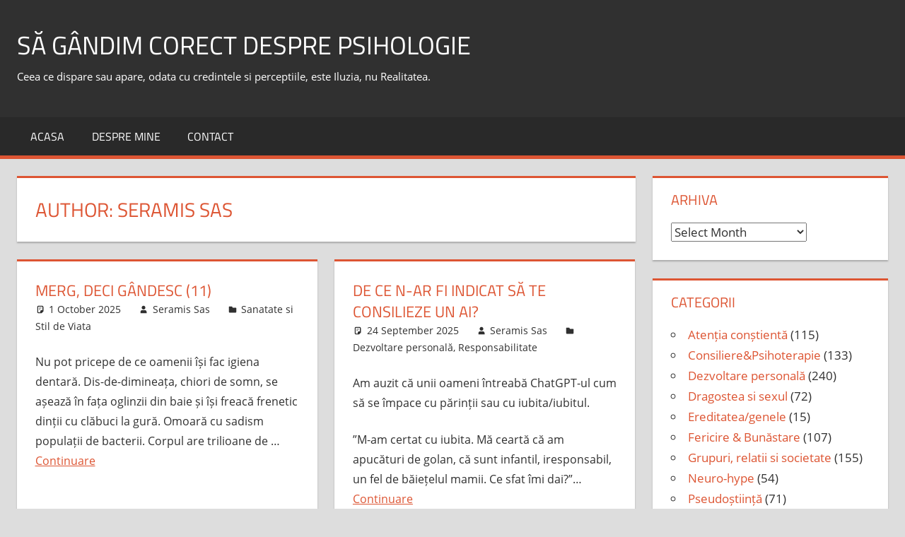

--- FILE ---
content_type: text/html; charset=UTF-8
request_url: https://www.sasseramis.ro/author/seramis/page/3
body_size: 87924
content:
<!DOCTYPE html>
<html lang="en-US">

<head>
<meta charset="UTF-8">
<meta name="viewport" content="width=device-width, initial-scale=1">
<link rel="profile" href="http://gmpg.org/xfn/11">
<link rel="pingback" href="https://www.sasseramis.ro/xmlrpc.php">

<title>Seramis Sas &#8211; Page 3 &#8211; să gândim corect despre Psihologie</title>
<meta name='robots' content='max-image-preview:large' />
<link rel="alternate" type="application/rss+xml" title="să gândim corect despre Psihologie &raquo; Feed" href="https://www.sasseramis.ro/feed" />
<link rel="alternate" type="application/rss+xml" title="să gândim corect despre Psihologie &raquo; Comments Feed" href="https://www.sasseramis.ro/comments/feed" />
<link rel="alternate" type="application/rss+xml" title="să gândim corect despre Psihologie &raquo; Posts by Seramis Sas Feed" href="https://www.sasseramis.ro/author/seramis/feed" />
<style id='wp-img-auto-sizes-contain-inline-css' type='text/css'>
img:is([sizes=auto i],[sizes^="auto," i]){contain-intrinsic-size:3000px 1500px}
/*# sourceURL=wp-img-auto-sizes-contain-inline-css */
</style>
<link rel='stylesheet' id='tortuga-theme-fonts-css' href='https://www.sasseramis.ro/wp-content/fonts/367c25e29ce34692ebcd9ba7da811e7e.css?ver=20201110' type='text/css' media='all' />
<style id='wp-emoji-styles-inline-css' type='text/css'>

	img.wp-smiley, img.emoji {
		display: inline !important;
		border: none !important;
		box-shadow: none !important;
		height: 1em !important;
		width: 1em !important;
		margin: 0 0.07em !important;
		vertical-align: -0.1em !important;
		background: none !important;
		padding: 0 !important;
	}
/*# sourceURL=wp-emoji-styles-inline-css */
</style>
<style id='wp-block-library-inline-css' type='text/css'>
:root{--wp-block-synced-color:#7a00df;--wp-block-synced-color--rgb:122,0,223;--wp-bound-block-color:var(--wp-block-synced-color);--wp-editor-canvas-background:#ddd;--wp-admin-theme-color:#007cba;--wp-admin-theme-color--rgb:0,124,186;--wp-admin-theme-color-darker-10:#006ba1;--wp-admin-theme-color-darker-10--rgb:0,107,160.5;--wp-admin-theme-color-darker-20:#005a87;--wp-admin-theme-color-darker-20--rgb:0,90,135;--wp-admin-border-width-focus:2px}@media (min-resolution:192dpi){:root{--wp-admin-border-width-focus:1.5px}}.wp-element-button{cursor:pointer}:root .has-very-light-gray-background-color{background-color:#eee}:root .has-very-dark-gray-background-color{background-color:#313131}:root .has-very-light-gray-color{color:#eee}:root .has-very-dark-gray-color{color:#313131}:root .has-vivid-green-cyan-to-vivid-cyan-blue-gradient-background{background:linear-gradient(135deg,#00d084,#0693e3)}:root .has-purple-crush-gradient-background{background:linear-gradient(135deg,#34e2e4,#4721fb 50%,#ab1dfe)}:root .has-hazy-dawn-gradient-background{background:linear-gradient(135deg,#faaca8,#dad0ec)}:root .has-subdued-olive-gradient-background{background:linear-gradient(135deg,#fafae1,#67a671)}:root .has-atomic-cream-gradient-background{background:linear-gradient(135deg,#fdd79a,#004a59)}:root .has-nightshade-gradient-background{background:linear-gradient(135deg,#330968,#31cdcf)}:root .has-midnight-gradient-background{background:linear-gradient(135deg,#020381,#2874fc)}:root{--wp--preset--font-size--normal:16px;--wp--preset--font-size--huge:42px}.has-regular-font-size{font-size:1em}.has-larger-font-size{font-size:2.625em}.has-normal-font-size{font-size:var(--wp--preset--font-size--normal)}.has-huge-font-size{font-size:var(--wp--preset--font-size--huge)}.has-text-align-center{text-align:center}.has-text-align-left{text-align:left}.has-text-align-right{text-align:right}.has-fit-text{white-space:nowrap!important}#end-resizable-editor-section{display:none}.aligncenter{clear:both}.items-justified-left{justify-content:flex-start}.items-justified-center{justify-content:center}.items-justified-right{justify-content:flex-end}.items-justified-space-between{justify-content:space-between}.screen-reader-text{border:0;clip-path:inset(50%);height:1px;margin:-1px;overflow:hidden;padding:0;position:absolute;width:1px;word-wrap:normal!important}.screen-reader-text:focus{background-color:#ddd;clip-path:none;color:#444;display:block;font-size:1em;height:auto;left:5px;line-height:normal;padding:15px 23px 14px;text-decoration:none;top:5px;width:auto;z-index:100000}html :where(.has-border-color){border-style:solid}html :where([style*=border-top-color]){border-top-style:solid}html :where([style*=border-right-color]){border-right-style:solid}html :where([style*=border-bottom-color]){border-bottom-style:solid}html :where([style*=border-left-color]){border-left-style:solid}html :where([style*=border-width]){border-style:solid}html :where([style*=border-top-width]){border-top-style:solid}html :where([style*=border-right-width]){border-right-style:solid}html :where([style*=border-bottom-width]){border-bottom-style:solid}html :where([style*=border-left-width]){border-left-style:solid}html :where(img[class*=wp-image-]){height:auto;max-width:100%}:where(figure){margin:0 0 1em}html :where(.is-position-sticky){--wp-admin--admin-bar--position-offset:var(--wp-admin--admin-bar--height,0px)}@media screen and (max-width:600px){html :where(.is-position-sticky){--wp-admin--admin-bar--position-offset:0px}}

/*# sourceURL=wp-block-library-inline-css */
</style><style id='wp-block-image-inline-css' type='text/css'>
.wp-block-image>a,.wp-block-image>figure>a{display:inline-block}.wp-block-image img{box-sizing:border-box;height:auto;max-width:100%;vertical-align:bottom}@media not (prefers-reduced-motion){.wp-block-image img.hide{visibility:hidden}.wp-block-image img.show{animation:show-content-image .4s}}.wp-block-image[style*=border-radius] img,.wp-block-image[style*=border-radius]>a{border-radius:inherit}.wp-block-image.has-custom-border img{box-sizing:border-box}.wp-block-image.aligncenter{text-align:center}.wp-block-image.alignfull>a,.wp-block-image.alignwide>a{width:100%}.wp-block-image.alignfull img,.wp-block-image.alignwide img{height:auto;width:100%}.wp-block-image .aligncenter,.wp-block-image .alignleft,.wp-block-image .alignright,.wp-block-image.aligncenter,.wp-block-image.alignleft,.wp-block-image.alignright{display:table}.wp-block-image .aligncenter>figcaption,.wp-block-image .alignleft>figcaption,.wp-block-image .alignright>figcaption,.wp-block-image.aligncenter>figcaption,.wp-block-image.alignleft>figcaption,.wp-block-image.alignright>figcaption{caption-side:bottom;display:table-caption}.wp-block-image .alignleft{float:left;margin:.5em 1em .5em 0}.wp-block-image .alignright{float:right;margin:.5em 0 .5em 1em}.wp-block-image .aligncenter{margin-left:auto;margin-right:auto}.wp-block-image :where(figcaption){margin-bottom:1em;margin-top:.5em}.wp-block-image.is-style-circle-mask img{border-radius:9999px}@supports ((-webkit-mask-image:none) or (mask-image:none)) or (-webkit-mask-image:none){.wp-block-image.is-style-circle-mask img{border-radius:0;-webkit-mask-image:url('data:image/svg+xml;utf8,<svg viewBox="0 0 100 100" xmlns="http://www.w3.org/2000/svg"><circle cx="50" cy="50" r="50"/></svg>');mask-image:url('data:image/svg+xml;utf8,<svg viewBox="0 0 100 100" xmlns="http://www.w3.org/2000/svg"><circle cx="50" cy="50" r="50"/></svg>');mask-mode:alpha;-webkit-mask-position:center;mask-position:center;-webkit-mask-repeat:no-repeat;mask-repeat:no-repeat;-webkit-mask-size:contain;mask-size:contain}}:root :where(.wp-block-image.is-style-rounded img,.wp-block-image .is-style-rounded img){border-radius:9999px}.wp-block-image figure{margin:0}.wp-lightbox-container{display:flex;flex-direction:column;position:relative}.wp-lightbox-container img{cursor:zoom-in}.wp-lightbox-container img:hover+button{opacity:1}.wp-lightbox-container button{align-items:center;backdrop-filter:blur(16px) saturate(180%);background-color:#5a5a5a40;border:none;border-radius:4px;cursor:zoom-in;display:flex;height:20px;justify-content:center;opacity:0;padding:0;position:absolute;right:16px;text-align:center;top:16px;width:20px;z-index:100}@media not (prefers-reduced-motion){.wp-lightbox-container button{transition:opacity .2s ease}}.wp-lightbox-container button:focus-visible{outline:3px auto #5a5a5a40;outline:3px auto -webkit-focus-ring-color;outline-offset:3px}.wp-lightbox-container button:hover{cursor:pointer;opacity:1}.wp-lightbox-container button:focus{opacity:1}.wp-lightbox-container button:focus,.wp-lightbox-container button:hover,.wp-lightbox-container button:not(:hover):not(:active):not(.has-background){background-color:#5a5a5a40;border:none}.wp-lightbox-overlay{box-sizing:border-box;cursor:zoom-out;height:100vh;left:0;overflow:hidden;position:fixed;top:0;visibility:hidden;width:100%;z-index:100000}.wp-lightbox-overlay .close-button{align-items:center;cursor:pointer;display:flex;justify-content:center;min-height:40px;min-width:40px;padding:0;position:absolute;right:calc(env(safe-area-inset-right) + 16px);top:calc(env(safe-area-inset-top) + 16px);z-index:5000000}.wp-lightbox-overlay .close-button:focus,.wp-lightbox-overlay .close-button:hover,.wp-lightbox-overlay .close-button:not(:hover):not(:active):not(.has-background){background:none;border:none}.wp-lightbox-overlay .lightbox-image-container{height:var(--wp--lightbox-container-height);left:50%;overflow:hidden;position:absolute;top:50%;transform:translate(-50%,-50%);transform-origin:top left;width:var(--wp--lightbox-container-width);z-index:9999999999}.wp-lightbox-overlay .wp-block-image{align-items:center;box-sizing:border-box;display:flex;height:100%;justify-content:center;margin:0;position:relative;transform-origin:0 0;width:100%;z-index:3000000}.wp-lightbox-overlay .wp-block-image img{height:var(--wp--lightbox-image-height);min-height:var(--wp--lightbox-image-height);min-width:var(--wp--lightbox-image-width);width:var(--wp--lightbox-image-width)}.wp-lightbox-overlay .wp-block-image figcaption{display:none}.wp-lightbox-overlay button{background:none;border:none}.wp-lightbox-overlay .scrim{background-color:#fff;height:100%;opacity:.9;position:absolute;width:100%;z-index:2000000}.wp-lightbox-overlay.active{visibility:visible}@media not (prefers-reduced-motion){.wp-lightbox-overlay.active{animation:turn-on-visibility .25s both}.wp-lightbox-overlay.active img{animation:turn-on-visibility .35s both}.wp-lightbox-overlay.show-closing-animation:not(.active){animation:turn-off-visibility .35s both}.wp-lightbox-overlay.show-closing-animation:not(.active) img{animation:turn-off-visibility .25s both}.wp-lightbox-overlay.zoom.active{animation:none;opacity:1;visibility:visible}.wp-lightbox-overlay.zoom.active .lightbox-image-container{animation:lightbox-zoom-in .4s}.wp-lightbox-overlay.zoom.active .lightbox-image-container img{animation:none}.wp-lightbox-overlay.zoom.active .scrim{animation:turn-on-visibility .4s forwards}.wp-lightbox-overlay.zoom.show-closing-animation:not(.active){animation:none}.wp-lightbox-overlay.zoom.show-closing-animation:not(.active) .lightbox-image-container{animation:lightbox-zoom-out .4s}.wp-lightbox-overlay.zoom.show-closing-animation:not(.active) .lightbox-image-container img{animation:none}.wp-lightbox-overlay.zoom.show-closing-animation:not(.active) .scrim{animation:turn-off-visibility .4s forwards}}@keyframes show-content-image{0%{visibility:hidden}99%{visibility:hidden}to{visibility:visible}}@keyframes turn-on-visibility{0%{opacity:0}to{opacity:1}}@keyframes turn-off-visibility{0%{opacity:1;visibility:visible}99%{opacity:0;visibility:visible}to{opacity:0;visibility:hidden}}@keyframes lightbox-zoom-in{0%{transform:translate(calc((-100vw + var(--wp--lightbox-scrollbar-width))/2 + var(--wp--lightbox-initial-left-position)),calc(-50vh + var(--wp--lightbox-initial-top-position))) scale(var(--wp--lightbox-scale))}to{transform:translate(-50%,-50%) scale(1)}}@keyframes lightbox-zoom-out{0%{transform:translate(-50%,-50%) scale(1);visibility:visible}99%{visibility:visible}to{transform:translate(calc((-100vw + var(--wp--lightbox-scrollbar-width))/2 + var(--wp--lightbox-initial-left-position)),calc(-50vh + var(--wp--lightbox-initial-top-position))) scale(var(--wp--lightbox-scale));visibility:hidden}}
/*# sourceURL=https://www.sasseramis.ro/wp-includes/blocks/image/style.min.css */
</style>
<style id='wp-block-list-inline-css' type='text/css'>
ol,ul{box-sizing:border-box}:root :where(.wp-block-list.has-background){padding:1.25em 2.375em}
/*# sourceURL=https://www.sasseramis.ro/wp-includes/blocks/list/style.min.css */
</style>
<style id='wp-block-paragraph-inline-css' type='text/css'>
.is-small-text{font-size:.875em}.is-regular-text{font-size:1em}.is-large-text{font-size:2.25em}.is-larger-text{font-size:3em}.has-drop-cap:not(:focus):first-letter{float:left;font-size:8.4em;font-style:normal;font-weight:100;line-height:.68;margin:.05em .1em 0 0;text-transform:uppercase}body.rtl .has-drop-cap:not(:focus):first-letter{float:none;margin-left:.1em}p.has-drop-cap.has-background{overflow:hidden}:root :where(p.has-background){padding:1.25em 2.375em}:where(p.has-text-color:not(.has-link-color)) a{color:inherit}p.has-text-align-left[style*="writing-mode:vertical-lr"],p.has-text-align-right[style*="writing-mode:vertical-rl"]{rotate:180deg}
/*# sourceURL=https://www.sasseramis.ro/wp-includes/blocks/paragraph/style.min.css */
</style>
<style id='wp-block-quote-inline-css' type='text/css'>
.wp-block-quote{box-sizing:border-box;overflow-wrap:break-word}.wp-block-quote.is-large:where(:not(.is-style-plain)),.wp-block-quote.is-style-large:where(:not(.is-style-plain)){margin-bottom:1em;padding:0 1em}.wp-block-quote.is-large:where(:not(.is-style-plain)) p,.wp-block-quote.is-style-large:where(:not(.is-style-plain)) p{font-size:1.5em;font-style:italic;line-height:1.6}.wp-block-quote.is-large:where(:not(.is-style-plain)) cite,.wp-block-quote.is-large:where(:not(.is-style-plain)) footer,.wp-block-quote.is-style-large:where(:not(.is-style-plain)) cite,.wp-block-quote.is-style-large:where(:not(.is-style-plain)) footer{font-size:1.125em;text-align:right}.wp-block-quote>cite{display:block}
/*# sourceURL=https://www.sasseramis.ro/wp-includes/blocks/quote/style.min.css */
</style>
<style id='wp-block-separator-inline-css' type='text/css'>
@charset "UTF-8";.wp-block-separator{border:none;border-top:2px solid}:root :where(.wp-block-separator.is-style-dots){height:auto;line-height:1;text-align:center}:root :where(.wp-block-separator.is-style-dots):before{color:currentColor;content:"···";font-family:serif;font-size:1.5em;letter-spacing:2em;padding-left:2em}.wp-block-separator.is-style-dots{background:none!important;border:none!important}
/*# sourceURL=https://www.sasseramis.ro/wp-includes/blocks/separator/style.min.css */
</style>
<style id='global-styles-inline-css' type='text/css'>
:root{--wp--preset--aspect-ratio--square: 1;--wp--preset--aspect-ratio--4-3: 4/3;--wp--preset--aspect-ratio--3-4: 3/4;--wp--preset--aspect-ratio--3-2: 3/2;--wp--preset--aspect-ratio--2-3: 2/3;--wp--preset--aspect-ratio--16-9: 16/9;--wp--preset--aspect-ratio--9-16: 9/16;--wp--preset--color--black: #000000;--wp--preset--color--cyan-bluish-gray: #abb8c3;--wp--preset--color--white: #ffffff;--wp--preset--color--pale-pink: #f78da7;--wp--preset--color--vivid-red: #cf2e2e;--wp--preset--color--luminous-vivid-orange: #ff6900;--wp--preset--color--luminous-vivid-amber: #fcb900;--wp--preset--color--light-green-cyan: #7bdcb5;--wp--preset--color--vivid-green-cyan: #00d084;--wp--preset--color--pale-cyan-blue: #8ed1fc;--wp--preset--color--vivid-cyan-blue: #0693e3;--wp--preset--color--vivid-purple: #9b51e0;--wp--preset--color--primary: #dd5533;--wp--preset--color--secondary: #c43c1a;--wp--preset--color--tertiary: #aa2200;--wp--preset--color--accent: #3355dd;--wp--preset--color--highlight: #2bc41a;--wp--preset--color--light-gray: #f0f0f0;--wp--preset--color--gray: #999999;--wp--preset--color--dark-gray: #303030;--wp--preset--gradient--vivid-cyan-blue-to-vivid-purple: linear-gradient(135deg,rgb(6,147,227) 0%,rgb(155,81,224) 100%);--wp--preset--gradient--light-green-cyan-to-vivid-green-cyan: linear-gradient(135deg,rgb(122,220,180) 0%,rgb(0,208,130) 100%);--wp--preset--gradient--luminous-vivid-amber-to-luminous-vivid-orange: linear-gradient(135deg,rgb(252,185,0) 0%,rgb(255,105,0) 100%);--wp--preset--gradient--luminous-vivid-orange-to-vivid-red: linear-gradient(135deg,rgb(255,105,0) 0%,rgb(207,46,46) 100%);--wp--preset--gradient--very-light-gray-to-cyan-bluish-gray: linear-gradient(135deg,rgb(238,238,238) 0%,rgb(169,184,195) 100%);--wp--preset--gradient--cool-to-warm-spectrum: linear-gradient(135deg,rgb(74,234,220) 0%,rgb(151,120,209) 20%,rgb(207,42,186) 40%,rgb(238,44,130) 60%,rgb(251,105,98) 80%,rgb(254,248,76) 100%);--wp--preset--gradient--blush-light-purple: linear-gradient(135deg,rgb(255,206,236) 0%,rgb(152,150,240) 100%);--wp--preset--gradient--blush-bordeaux: linear-gradient(135deg,rgb(254,205,165) 0%,rgb(254,45,45) 50%,rgb(107,0,62) 100%);--wp--preset--gradient--luminous-dusk: linear-gradient(135deg,rgb(255,203,112) 0%,rgb(199,81,192) 50%,rgb(65,88,208) 100%);--wp--preset--gradient--pale-ocean: linear-gradient(135deg,rgb(255,245,203) 0%,rgb(182,227,212) 50%,rgb(51,167,181) 100%);--wp--preset--gradient--electric-grass: linear-gradient(135deg,rgb(202,248,128) 0%,rgb(113,206,126) 100%);--wp--preset--gradient--midnight: linear-gradient(135deg,rgb(2,3,129) 0%,rgb(40,116,252) 100%);--wp--preset--font-size--small: 13px;--wp--preset--font-size--medium: 20px;--wp--preset--font-size--large: 36px;--wp--preset--font-size--x-large: 42px;--wp--preset--spacing--20: 0.44rem;--wp--preset--spacing--30: 0.67rem;--wp--preset--spacing--40: 1rem;--wp--preset--spacing--50: 1.5rem;--wp--preset--spacing--60: 2.25rem;--wp--preset--spacing--70: 3.38rem;--wp--preset--spacing--80: 5.06rem;--wp--preset--shadow--natural: 6px 6px 9px rgba(0, 0, 0, 0.2);--wp--preset--shadow--deep: 12px 12px 50px rgba(0, 0, 0, 0.4);--wp--preset--shadow--sharp: 6px 6px 0px rgba(0, 0, 0, 0.2);--wp--preset--shadow--outlined: 6px 6px 0px -3px rgb(255, 255, 255), 6px 6px rgb(0, 0, 0);--wp--preset--shadow--crisp: 6px 6px 0px rgb(0, 0, 0);}:where(.is-layout-flex){gap: 0.5em;}:where(.is-layout-grid){gap: 0.5em;}body .is-layout-flex{display: flex;}.is-layout-flex{flex-wrap: wrap;align-items: center;}.is-layout-flex > :is(*, div){margin: 0;}body .is-layout-grid{display: grid;}.is-layout-grid > :is(*, div){margin: 0;}:where(.wp-block-columns.is-layout-flex){gap: 2em;}:where(.wp-block-columns.is-layout-grid){gap: 2em;}:where(.wp-block-post-template.is-layout-flex){gap: 1.25em;}:where(.wp-block-post-template.is-layout-grid){gap: 1.25em;}.has-black-color{color: var(--wp--preset--color--black) !important;}.has-cyan-bluish-gray-color{color: var(--wp--preset--color--cyan-bluish-gray) !important;}.has-white-color{color: var(--wp--preset--color--white) !important;}.has-pale-pink-color{color: var(--wp--preset--color--pale-pink) !important;}.has-vivid-red-color{color: var(--wp--preset--color--vivid-red) !important;}.has-luminous-vivid-orange-color{color: var(--wp--preset--color--luminous-vivid-orange) !important;}.has-luminous-vivid-amber-color{color: var(--wp--preset--color--luminous-vivid-amber) !important;}.has-light-green-cyan-color{color: var(--wp--preset--color--light-green-cyan) !important;}.has-vivid-green-cyan-color{color: var(--wp--preset--color--vivid-green-cyan) !important;}.has-pale-cyan-blue-color{color: var(--wp--preset--color--pale-cyan-blue) !important;}.has-vivid-cyan-blue-color{color: var(--wp--preset--color--vivid-cyan-blue) !important;}.has-vivid-purple-color{color: var(--wp--preset--color--vivid-purple) !important;}.has-black-background-color{background-color: var(--wp--preset--color--black) !important;}.has-cyan-bluish-gray-background-color{background-color: var(--wp--preset--color--cyan-bluish-gray) !important;}.has-white-background-color{background-color: var(--wp--preset--color--white) !important;}.has-pale-pink-background-color{background-color: var(--wp--preset--color--pale-pink) !important;}.has-vivid-red-background-color{background-color: var(--wp--preset--color--vivid-red) !important;}.has-luminous-vivid-orange-background-color{background-color: var(--wp--preset--color--luminous-vivid-orange) !important;}.has-luminous-vivid-amber-background-color{background-color: var(--wp--preset--color--luminous-vivid-amber) !important;}.has-light-green-cyan-background-color{background-color: var(--wp--preset--color--light-green-cyan) !important;}.has-vivid-green-cyan-background-color{background-color: var(--wp--preset--color--vivid-green-cyan) !important;}.has-pale-cyan-blue-background-color{background-color: var(--wp--preset--color--pale-cyan-blue) !important;}.has-vivid-cyan-blue-background-color{background-color: var(--wp--preset--color--vivid-cyan-blue) !important;}.has-vivid-purple-background-color{background-color: var(--wp--preset--color--vivid-purple) !important;}.has-black-border-color{border-color: var(--wp--preset--color--black) !important;}.has-cyan-bluish-gray-border-color{border-color: var(--wp--preset--color--cyan-bluish-gray) !important;}.has-white-border-color{border-color: var(--wp--preset--color--white) !important;}.has-pale-pink-border-color{border-color: var(--wp--preset--color--pale-pink) !important;}.has-vivid-red-border-color{border-color: var(--wp--preset--color--vivid-red) !important;}.has-luminous-vivid-orange-border-color{border-color: var(--wp--preset--color--luminous-vivid-orange) !important;}.has-luminous-vivid-amber-border-color{border-color: var(--wp--preset--color--luminous-vivid-amber) !important;}.has-light-green-cyan-border-color{border-color: var(--wp--preset--color--light-green-cyan) !important;}.has-vivid-green-cyan-border-color{border-color: var(--wp--preset--color--vivid-green-cyan) !important;}.has-pale-cyan-blue-border-color{border-color: var(--wp--preset--color--pale-cyan-blue) !important;}.has-vivid-cyan-blue-border-color{border-color: var(--wp--preset--color--vivid-cyan-blue) !important;}.has-vivid-purple-border-color{border-color: var(--wp--preset--color--vivid-purple) !important;}.has-vivid-cyan-blue-to-vivid-purple-gradient-background{background: var(--wp--preset--gradient--vivid-cyan-blue-to-vivid-purple) !important;}.has-light-green-cyan-to-vivid-green-cyan-gradient-background{background: var(--wp--preset--gradient--light-green-cyan-to-vivid-green-cyan) !important;}.has-luminous-vivid-amber-to-luminous-vivid-orange-gradient-background{background: var(--wp--preset--gradient--luminous-vivid-amber-to-luminous-vivid-orange) !important;}.has-luminous-vivid-orange-to-vivid-red-gradient-background{background: var(--wp--preset--gradient--luminous-vivid-orange-to-vivid-red) !important;}.has-very-light-gray-to-cyan-bluish-gray-gradient-background{background: var(--wp--preset--gradient--very-light-gray-to-cyan-bluish-gray) !important;}.has-cool-to-warm-spectrum-gradient-background{background: var(--wp--preset--gradient--cool-to-warm-spectrum) !important;}.has-blush-light-purple-gradient-background{background: var(--wp--preset--gradient--blush-light-purple) !important;}.has-blush-bordeaux-gradient-background{background: var(--wp--preset--gradient--blush-bordeaux) !important;}.has-luminous-dusk-gradient-background{background: var(--wp--preset--gradient--luminous-dusk) !important;}.has-pale-ocean-gradient-background{background: var(--wp--preset--gradient--pale-ocean) !important;}.has-electric-grass-gradient-background{background: var(--wp--preset--gradient--electric-grass) !important;}.has-midnight-gradient-background{background: var(--wp--preset--gradient--midnight) !important;}.has-small-font-size{font-size: var(--wp--preset--font-size--small) !important;}.has-medium-font-size{font-size: var(--wp--preset--font-size--medium) !important;}.has-large-font-size{font-size: var(--wp--preset--font-size--large) !important;}.has-x-large-font-size{font-size: var(--wp--preset--font-size--x-large) !important;}
/*# sourceURL=global-styles-inline-css */
</style>

<style id='classic-theme-styles-inline-css' type='text/css'>
/*! This file is auto-generated */
.wp-block-button__link{color:#fff;background-color:#32373c;border-radius:9999px;box-shadow:none;text-decoration:none;padding:calc(.667em + 2px) calc(1.333em + 2px);font-size:1.125em}.wp-block-file__button{background:#32373c;color:#fff;text-decoration:none}
/*# sourceURL=/wp-includes/css/classic-themes.min.css */
</style>
<link rel='stylesheet' id='tortuga-stylesheet-css' href='https://www.sasseramis.ro/wp-content/themes/tortuga/style.css?ver=2.3.8' type='text/css' media='all' />
<link rel='stylesheet' id='tortuga-safari-flexbox-fixes-css' href='https://www.sasseramis.ro/wp-content/themes/tortuga/assets/css/safari-flexbox-fixes.css?ver=20200420' type='text/css' media='all' />
<script type="text/javascript" src="https://www.sasseramis.ro/wp-content/themes/tortuga/assets/js/svgxuse.min.js?ver=1.2.6" id="svgxuse-js"></script>
<script type="text/javascript" src="https://www.sasseramis.ro/wp-includes/js/jquery/jquery.min.js?ver=3.7.1" id="jquery-core-js"></script>
<script type="text/javascript" src="https://www.sasseramis.ro/wp-includes/js/jquery/jquery-migrate.min.js?ver=3.4.1" id="jquery-migrate-js"></script>
<script type="text/javascript" src="https://www.sasseramis.ro/wp-content/plugins/google-analyticator/external-tracking.min.js?ver=6.5.7" id="ga-external-tracking-js"></script>
<link rel="https://api.w.org/" href="https://www.sasseramis.ro/wp-json/" /><link rel="alternate" title="JSON" type="application/json" href="https://www.sasseramis.ro/wp-json/wp/v2/users/2" /><link rel="EditURI" type="application/rsd+xml" title="RSD" href="https://www.sasseramis.ro/xmlrpc.php?rsd" />

<script type="text/javascript">
(function(url){
	if(/(?:Chrome\/26\.0\.1410\.63 Safari\/537\.31|WordfenceTestMonBot)/.test(navigator.userAgent)){ return; }
	var addEvent = function(evt, handler) {
		if (window.addEventListener) {
			document.addEventListener(evt, handler, false);
		} else if (window.attachEvent) {
			document.attachEvent('on' + evt, handler);
		}
	};
	var removeEvent = function(evt, handler) {
		if (window.removeEventListener) {
			document.removeEventListener(evt, handler, false);
		} else if (window.detachEvent) {
			document.detachEvent('on' + evt, handler);
		}
	};
	var evts = 'contextmenu dblclick drag dragend dragenter dragleave dragover dragstart drop keydown keypress keyup mousedown mousemove mouseout mouseover mouseup mousewheel scroll'.split(' ');
	var logHuman = function() {
		if (window.wfLogHumanRan) { return; }
		window.wfLogHumanRan = true;
		var wfscr = document.createElement('script');
		wfscr.type = 'text/javascript';
		wfscr.async = true;
		wfscr.src = url + '&r=' + Math.random();
		(document.getElementsByTagName('head')[0]||document.getElementsByTagName('body')[0]).appendChild(wfscr);
		for (var i = 0; i < evts.length; i++) {
			removeEvent(evts[i], logHuman);
		}
	};
	for (var i = 0; i < evts.length; i++) {
		addEvent(evts[i], logHuman);
	}
})('//www.sasseramis.ro/?wordfence_lh=1&hid=2B85C1778965D76E6D329AF79071479A');
</script><!-- Google Analytics Tracking by Google Analyticator 6.5.7 -->
<script type="text/javascript">
    var analyticsFileTypes = [];
    var analyticsSnippet = 'enabled';
    var analyticsEventTracking = 'enabled';
</script>
<script type="text/javascript">
	var _gaq = _gaq || [];
  
	_gaq.push(['_setAccount', 'UA-35678596-1']);
    _gaq.push(['_addDevId', 'i9k95']); // Google Analyticator App ID with Google
	_gaq.push(['_trackPageview']);

	(function() {
		var ga = document.createElement('script'); ga.type = 'text/javascript'; ga.async = true;
		                ga.src = ('https:' == document.location.protocol ? 'https://ssl' : 'http://www') + '.google-analytics.com/ga.js';
		                var s = document.getElementsByTagName('script')[0]; s.parentNode.insertBefore(ga, s);
	})();
</script>
</head>

<body class="archive paged author author-seramis author-2 wp-embed-responsive paged-3 author-paged-3 wp-theme-tortuga post-layout-two-columns post-layout-columns">

	
	<div id="page" class="hfeed site">

		<a class="skip-link screen-reader-text" href="#content">Skip to content</a>

		
		
		<header id="masthead" class="site-header clearfix" role="banner">

			<div class="header-main container clearfix">

				<div id="logo" class="site-branding clearfix">

										
			<p class="site-title"><a href="https://www.sasseramis.ro/" rel="home">să gândim corect despre Psihologie</a></p>

							
			<p class="site-description">Ceea ce dispare sau apare, odata cu credintele si perceptiile, este Iluzia, nu Realitatea.</p>

			
				</div><!-- .site-branding -->

				<div class="header-widgets clearfix">

					
				</div><!-- .header-widgets -->

			</div><!-- .header-main -->

			

	<div id="main-navigation-wrap" class="primary-navigation-wrap">

		<div class="primary-navigation-container container">

			
			<button class="primary-menu-toggle menu-toggle" aria-controls="primary-menu" aria-expanded="false" >
				<svg class="icon icon-menu" aria-hidden="true" role="img"> <use xlink:href="https://www.sasseramis.ro/wp-content/themes/tortuga/assets/icons/genericons-neue.svg#menu"></use> </svg><svg class="icon icon-close" aria-hidden="true" role="img"> <use xlink:href="https://www.sasseramis.ro/wp-content/themes/tortuga/assets/icons/genericons-neue.svg#close"></use> </svg>				<span class="menu-toggle-text">Menu</span>
			</button>

			<div class="primary-navigation">

				<nav id="site-navigation" class="main-navigation" role="navigation"  aria-label="Primary Menu">

					<ul id="primary-menu" class="menu"><li id="menu-item-11" class="menu-item menu-item-type-custom menu-item-object-custom menu-item-home menu-item-11"><a href="http://www.sasseramis.ro/">Acasa</a></li>
<li id="menu-item-10" class="menu-item menu-item-type-post_type menu-item-object-page menu-item-10"><a href="https://www.sasseramis.ro/despre-mine">Despre MINE</a></li>
<li id="menu-item-9" class="menu-item menu-item-type-post_type menu-item-object-page menu-item-9"><a href="https://www.sasseramis.ro/contact">Contact</a></li>
</ul>				</nav><!-- #site-navigation -->

			</div><!-- .primary-navigation -->

		</div>

	</div>



		</header><!-- #masthead -->

		
		
		
		<div id="content" class="site-content container clearfix">

	<section id="primary" class="content-archive content-area">
		<main id="main" class="site-main" role="main">

		
			<header class="page-header">

				<h1 class="archive-title">Author: <span>Seramis Sas</span></h1>				
			</header><!-- .page-header -->

			<div id="post-wrapper" class="post-wrapper clearfix">

				
<div class="post-column clearfix">

	<article id="post-25940" class="post-25940 post type-post status-publish format-standard hentry category-sanatate-stil-de-viata">

		
		<header class="entry-header">

			<h2 class="entry-title"><a href="https://www.sasseramis.ro/merg-deci-gandesc-11" rel="bookmark">merg, deci gândesc (11)</a></h2>
			<div class="entry-meta"><span class="meta-date"><svg class="icon icon-standard" aria-hidden="true" role="img"> <use xlink:href="https://www.sasseramis.ro/wp-content/themes/tortuga/assets/icons/genericons-neue.svg#standard"></use> </svg><a href="https://www.sasseramis.ro/merg-deci-gandesc-11" title="10:47" rel="bookmark"><time class="entry-date published updated" datetime="2025-10-01T10:47:07+00:00">1 October 2025</time></a></span><span class="meta-author"> <svg class="icon icon-user" aria-hidden="true" role="img"> <use xlink:href="https://www.sasseramis.ro/wp-content/themes/tortuga/assets/icons/genericons-neue.svg#user"></use> </svg><span class="author vcard"><a class="url fn n" href="https://www.sasseramis.ro/author/seramis" title="View all posts by Seramis Sas" rel="author">Seramis Sas</a></span></span><span class="meta-category"> <svg class="icon icon-category" aria-hidden="true" role="img"> <use xlink:href="https://www.sasseramis.ro/wp-content/themes/tortuga/assets/icons/genericons-neue.svg#category"></use> </svg><a href="https://www.sasseramis.ro/category/sanatate-stil-de-viata" rel="category tag">Sanatate si Stil de Viata</a></span></div>
		</header><!-- .entry-header -->

		<div class="entry-content entry-excerpt clearfix">

			<p>Nu pot pricepe de ce oamenii își fac igiena dentară. Dis-de-dimineața, chiori de somn, se așează în fața oglinzii din baie și își freacă frenetic dinții cu clăbuci la gură. Omoară cu sadism populații de bacterii. Corpul are trilioane de &hellip; <a href="https://www.sasseramis.ro/merg-deci-gandesc-11" class="read-more">Continuare </a></p>
		</div><!-- .entry-content -->

		<div class="read-more">
			<a href="https://www.sasseramis.ro/merg-deci-gandesc-11" class="more-link">Continue reading</a>

		</div>

	</article>

</div>

<div class="post-column clearfix">

	<article id="post-25921" class="post-25921 post type-post status-publish format-standard hentry category-dezvoltare-personala-educatie category-responsabilitate">

		
		<header class="entry-header">

			<h2 class="entry-title"><a href="https://www.sasseramis.ro/de-ce-n-ar-fi-indicat-sa-te-consilieze-un-ai" rel="bookmark">De ce n-ar fi indicat să te consilieze un AI?</a></h2>
			<div class="entry-meta"><span class="meta-date"><svg class="icon icon-standard" aria-hidden="true" role="img"> <use xlink:href="https://www.sasseramis.ro/wp-content/themes/tortuga/assets/icons/genericons-neue.svg#standard"></use> </svg><a href="https://www.sasseramis.ro/de-ce-n-ar-fi-indicat-sa-te-consilieze-un-ai" title="9:45" rel="bookmark"><time class="entry-date published updated" datetime="2025-09-24T09:45:41+00:00">24 September 2025</time></a></span><span class="meta-author"> <svg class="icon icon-user" aria-hidden="true" role="img"> <use xlink:href="https://www.sasseramis.ro/wp-content/themes/tortuga/assets/icons/genericons-neue.svg#user"></use> </svg><span class="author vcard"><a class="url fn n" href="https://www.sasseramis.ro/author/seramis" title="View all posts by Seramis Sas" rel="author">Seramis Sas</a></span></span><span class="meta-category"> <svg class="icon icon-category" aria-hidden="true" role="img"> <use xlink:href="https://www.sasseramis.ro/wp-content/themes/tortuga/assets/icons/genericons-neue.svg#category"></use> </svg><a href="https://www.sasseramis.ro/category/dezvoltare-personala-educatie" rel="category tag">Dezvoltare personală</a>, <a href="https://www.sasseramis.ro/category/responsabilitate" rel="category tag">Responsabilitate</a></span></div>
		</header><!-- .entry-header -->

		<div class="entry-content entry-excerpt clearfix">

			<p>Am auzit că unii oameni întreabă ChatGPT-ul cum să se împace cu părinții sau cu iubita/iubitul.</p>



<p>”M-am certat cu iubita. Mă ceartă că am apucături de golan, că sunt infantil, iresponsabil, un fel de băiețelul mamii. Ce sfat îmi dai?”&hellip; <a href="https://www.sasseramis.ro/de-ce-n-ar-fi-indicat-sa-te-consilieze-un-ai" class="read-more">Continuare </a></p>
		</div><!-- .entry-content -->

		<div class="read-more">
			<a href="https://www.sasseramis.ro/de-ce-n-ar-fi-indicat-sa-te-consilieze-un-ai" class="more-link">Continue reading</a>

		</div>

	</article>

</div>

<div class="post-column clearfix">

	<article id="post-25912" class="post-25912 post type-post status-publish format-standard hentry category-fericire-bunastare-sensul-vietii tag-crestere-psihologica">

		
		<header class="entry-header">

			<h2 class="entry-title"><a href="https://www.sasseramis.ro/ce-este-inflorirea-umana-si-ce-anume-o-face-posibila" rel="bookmark">Ce este înflorirea umană și ce anume o face posibilă?</a></h2>
			<div class="entry-meta"><span class="meta-date"><svg class="icon icon-standard" aria-hidden="true" role="img"> <use xlink:href="https://www.sasseramis.ro/wp-content/themes/tortuga/assets/icons/genericons-neue.svg#standard"></use> </svg><a href="https://www.sasseramis.ro/ce-este-inflorirea-umana-si-ce-anume-o-face-posibila" title="9:26" rel="bookmark"><time class="entry-date published updated" datetime="2025-09-23T09:26:57+00:00">23 September 2025</time></a></span><span class="meta-author"> <svg class="icon icon-user" aria-hidden="true" role="img"> <use xlink:href="https://www.sasseramis.ro/wp-content/themes/tortuga/assets/icons/genericons-neue.svg#user"></use> </svg><span class="author vcard"><a class="url fn n" href="https://www.sasseramis.ro/author/seramis" title="View all posts by Seramis Sas" rel="author">Seramis Sas</a></span></span><span class="meta-category"> <svg class="icon icon-category" aria-hidden="true" role="img"> <use xlink:href="https://www.sasseramis.ro/wp-content/themes/tortuga/assets/icons/genericons-neue.svg#category"></use> </svg><a href="https://www.sasseramis.ro/category/fericire-bunastare-sensul-vietii" rel="category tag">Fericire &amp; Bunăstare</a></span></div>
		</header><!-- .entry-header -->

		<div class="entry-content entry-excerpt clearfix">

			<p>Oamenii mă caută la necaz. Mă caută, de obicei, când apar dificultăți cu relațiile, emoțiile sau vizavi de unele ne-împliniri. Uneori, avem de-a face cu anxietatea ca o umbră ce (ne) bântuie sufletele. E o temă de lucru mai îndelungat. &hellip; <a href="https://www.sasseramis.ro/ce-este-inflorirea-umana-si-ce-anume-o-face-posibila" class="read-more">Continuare </a></p>
		</div><!-- .entry-content -->

		<div class="read-more">
			<a href="https://www.sasseramis.ro/ce-este-inflorirea-umana-si-ce-anume-o-face-posibila" class="more-link">Continue reading</a>

		</div>

	</article>

</div>

<div class="post-column clearfix">

	<article id="post-25888" class="post-25888 post type-post status-publish format-standard hentry category-psihologie-clinica-consiliere-psihoterapie">

		
		<header class="entry-header">

			<h2 class="entry-title"><a href="https://www.sasseramis.ro/out-door" rel="bookmark">out-door</a></h2>
			<div class="entry-meta"><span class="meta-date"><svg class="icon icon-standard" aria-hidden="true" role="img"> <use xlink:href="https://www.sasseramis.ro/wp-content/themes/tortuga/assets/icons/genericons-neue.svg#standard"></use> </svg><a href="https://www.sasseramis.ro/out-door" title="9:33" rel="bookmark"><time class="entry-date published updated" datetime="2025-09-18T09:33:37+00:00">18 September 2025</time></a></span><span class="meta-author"> <svg class="icon icon-user" aria-hidden="true" role="img"> <use xlink:href="https://www.sasseramis.ro/wp-content/themes/tortuga/assets/icons/genericons-neue.svg#user"></use> </svg><span class="author vcard"><a class="url fn n" href="https://www.sasseramis.ro/author/seramis" title="View all posts by Seramis Sas" rel="author">Seramis Sas</a></span></span><span class="meta-category"> <svg class="icon icon-category" aria-hidden="true" role="img"> <use xlink:href="https://www.sasseramis.ro/wp-content/themes/tortuga/assets/icons/genericons-neue.svg#category"></use> </svg><a href="https://www.sasseramis.ro/category/psihologie-clinica-consiliere-psihoterapie" rel="category tag">Consiliere&amp;Psihoterapie</a></span></div>
		</header><!-- .entry-header -->

		<div class="entry-content entry-excerpt clearfix">

			<p>Mă știi neortodox. Nu am motive solide să cred că o terapie e musai să se petreacă între patru pereți. Bine, unii psihologi sunt mai catolici ca Papa. Mai ales adepții psihanalizei, dar nu mi-e rușine nici cu cognitiviștii. Țin &hellip; <a href="https://www.sasseramis.ro/out-door" class="read-more">Continuare </a></p>
		</div><!-- .entry-content -->

		<div class="read-more">
			<a href="https://www.sasseramis.ro/out-door" class="more-link">Continue reading</a>

		</div>

	</article>

</div>

<div class="post-column clearfix">

	<article id="post-25878" class="post-25878 post type-post status-publish format-standard hentry category-psihologie-sociala">

		
		<header class="entry-header">

			<h2 class="entry-title"><a href="https://www.sasseramis.ro/merg-deci-gandesc-10" rel="bookmark">merg, deci gândesc (10)</a></h2>
			<div class="entry-meta"><span class="meta-date"><svg class="icon icon-standard" aria-hidden="true" role="img"> <use xlink:href="https://www.sasseramis.ro/wp-content/themes/tortuga/assets/icons/genericons-neue.svg#standard"></use> </svg><a href="https://www.sasseramis.ro/merg-deci-gandesc-10" title="7:31" rel="bookmark"><time class="entry-date published updated" datetime="2025-09-18T07:31:54+00:00">18 September 2025</time></a></span><span class="meta-author"> <svg class="icon icon-user" aria-hidden="true" role="img"> <use xlink:href="https://www.sasseramis.ro/wp-content/themes/tortuga/assets/icons/genericons-neue.svg#user"></use> </svg><span class="author vcard"><a class="url fn n" href="https://www.sasseramis.ro/author/seramis" title="View all posts by Seramis Sas" rel="author">Seramis Sas</a></span></span><span class="meta-category"> <svg class="icon icon-category" aria-hidden="true" role="img"> <use xlink:href="https://www.sasseramis.ro/wp-content/themes/tortuga/assets/icons/genericons-neue.svg#category"></use> </svg><a href="https://www.sasseramis.ro/category/psihologie-sociala" rel="category tag">Grupuri, relatii si societate</a></span></div>
		</header><!-- .entry-header -->

		<div class="entry-content entry-excerpt clearfix">

			<p>Dacă acest Stat ar fi fost vigilent, ar fi înțeles de la bun început tactica rusă și, cine știe, ar fi deturnat-o. A fost un dublu atac întocmai ca pe o tablă de șah. Unul adresat ordinii constituționale și instaurarea &hellip; <a href="https://www.sasseramis.ro/merg-deci-gandesc-10" class="read-more">Continuare </a></p>
		</div><!-- .entry-content -->

		<div class="read-more">
			<a href="https://www.sasseramis.ro/merg-deci-gandesc-10" class="more-link">Continue reading</a>

		</div>

	</article>

</div>

<div class="post-column clearfix">

	<article id="post-25832" class="post-25832 post type-post status-publish format-standard hentry category-psihologie-sociala">

		
		<header class="entry-header">

			<h2 class="entry-title"><a href="https://www.sasseramis.ro/statul-si-contractul-social" rel="bookmark">Statul și contractul social</a></h2>
			<div class="entry-meta"><span class="meta-date"><svg class="icon icon-standard" aria-hidden="true" role="img"> <use xlink:href="https://www.sasseramis.ro/wp-content/themes/tortuga/assets/icons/genericons-neue.svg#standard"></use> </svg><a href="https://www.sasseramis.ro/statul-si-contractul-social" title="12:09" rel="bookmark"><time class="entry-date published updated" datetime="2025-09-13T12:09:16+00:00">13 September 2025</time></a></span><span class="meta-author"> <svg class="icon icon-user" aria-hidden="true" role="img"> <use xlink:href="https://www.sasseramis.ro/wp-content/themes/tortuga/assets/icons/genericons-neue.svg#user"></use> </svg><span class="author vcard"><a class="url fn n" href="https://www.sasseramis.ro/author/seramis" title="View all posts by Seramis Sas" rel="author">Seramis Sas</a></span></span><span class="meta-category"> <svg class="icon icon-category" aria-hidden="true" role="img"> <use xlink:href="https://www.sasseramis.ro/wp-content/themes/tortuga/assets/icons/genericons-neue.svg#category"></use> </svg><a href="https://www.sasseramis.ro/category/psihologie-sociala" rel="category tag">Grupuri, relatii si societate</a></span></div>
		</header><!-- .entry-header -->

		<div class="entry-content entry-excerpt clearfix">

			<p>Am citit <a href="https://hotnews.ro/in-acest-caz-nu-sunt-rusii-sau-chinezii-cum-pune-statul-roman-insusi-in-pericol-principiile-constitutiei-si-democratia-sociala-2061251" data-type="link" data-id="https://hotnews.ro/in-acest-caz-nu-sunt-rusii-sau-chinezii-cum-pune-statul-roman-insusi-in-pericol-principiile-constitutiei-si-democratia-sociala-2061251">un articol </a>al profesorului Cristian Pârvulescu. M-a pus pe gânduri. Date fiind aceste pachețele fiscale &#8211; reformă, înțeleg că Statul nu prea mai respectă <em>contractul social.</em> Oare să-l fi respectat vreodată?</p>



<p>Dar are aroganța, ba chiar cruzimea (ce &hellip; <a href="https://www.sasseramis.ro/statul-si-contractul-social" class="read-more">Continuare </a></p>
		</div><!-- .entry-content -->

		<div class="read-more">
			<a href="https://www.sasseramis.ro/statul-si-contractul-social" class="more-link">Continue reading</a>

		</div>

	</article>

</div>

<div class="post-column clearfix">

	<article id="post-25809" class="post-25809 post type-post status-publish format-standard hentry category-mindfulness category-psihologie-clinica-consiliere-psihoterapie">

		
		<header class="entry-header">

			<h2 class="entry-title"><a href="https://www.sasseramis.ro/relatia-face-muzica" rel="bookmark">relația face muzica</a></h2>
			<div class="entry-meta"><span class="meta-date"><svg class="icon icon-standard" aria-hidden="true" role="img"> <use xlink:href="https://www.sasseramis.ro/wp-content/themes/tortuga/assets/icons/genericons-neue.svg#standard"></use> </svg><a href="https://www.sasseramis.ro/relatia-face-muzica" title="8:04" rel="bookmark"><time class="entry-date published updated" datetime="2025-09-13T08:04:52+00:00">13 September 2025</time></a></span><span class="meta-author"> <svg class="icon icon-user" aria-hidden="true" role="img"> <use xlink:href="https://www.sasseramis.ro/wp-content/themes/tortuga/assets/icons/genericons-neue.svg#user"></use> </svg><span class="author vcard"><a class="url fn n" href="https://www.sasseramis.ro/author/seramis" title="View all posts by Seramis Sas" rel="author">Seramis Sas</a></span></span><span class="meta-category"> <svg class="icon icon-category" aria-hidden="true" role="img"> <use xlink:href="https://www.sasseramis.ro/wp-content/themes/tortuga/assets/icons/genericons-neue.svg#category"></use> </svg><a href="https://www.sasseramis.ro/category/mindfulness" rel="category tag">Atenția conștientă</a>, <a href="https://www.sasseramis.ro/category/psihologie-clinica-consiliere-psihoterapie" rel="category tag">Consiliere&amp;Psihoterapie</a></span></div>
		</header><!-- .entry-header -->

		<div class="entry-content entry-excerpt clearfix">

			<p>Mi-a luat multă vreme (poate prea multă) să înțeleg un adevăr aparent simplu: </p>



<p><em>în terapie sau consiliere, metoda și teoria cântăresc mai puțin decât am fost învățați să credem.</em></p>



<p>Nu discut acuma cât de mult contează ele. Le văd ca &hellip; <a href="https://www.sasseramis.ro/relatia-face-muzica" class="read-more">Continuare </a></p>
		</div><!-- .entry-content -->

		<div class="read-more">
			<a href="https://www.sasseramis.ro/relatia-face-muzica" class="more-link">Continue reading</a>

		</div>

	</article>

</div>

<div class="post-column clearfix">

	<article id="post-25802" class="post-25802 post type-post status-publish format-standard hentry category-psihologie-clinica-consiliere-psihoterapie category-psihologie-stiintifica">

		
		<header class="entry-header">

			<h2 class="entry-title"><a href="https://www.sasseramis.ro/despre-lucrul-psihologic-in-cabinet-online" rel="bookmark">despre lucrul psihologic în cabinet/online</a></h2>
			<div class="entry-meta"><span class="meta-date"><svg class="icon icon-standard" aria-hidden="true" role="img"> <use xlink:href="https://www.sasseramis.ro/wp-content/themes/tortuga/assets/icons/genericons-neue.svg#standard"></use> </svg><a href="https://www.sasseramis.ro/despre-lucrul-psihologic-in-cabinet-online" title="12:53" rel="bookmark"><time class="entry-date published updated" datetime="2025-09-11T12:53:37+00:00">11 September 2025</time></a></span><span class="meta-author"> <svg class="icon icon-user" aria-hidden="true" role="img"> <use xlink:href="https://www.sasseramis.ro/wp-content/themes/tortuga/assets/icons/genericons-neue.svg#user"></use> </svg><span class="author vcard"><a class="url fn n" href="https://www.sasseramis.ro/author/seramis" title="View all posts by Seramis Sas" rel="author">Seramis Sas</a></span></span><span class="meta-category"> <svg class="icon icon-category" aria-hidden="true" role="img"> <use xlink:href="https://www.sasseramis.ro/wp-content/themes/tortuga/assets/icons/genericons-neue.svg#category"></use> </svg><a href="https://www.sasseramis.ro/category/psihologie-clinica-consiliere-psihoterapie" rel="category tag">Consiliere&amp;Psihoterapie</a>, <a href="https://www.sasseramis.ro/category/psihologie-stiintifica" rel="category tag">Psihologie științifică</a></span></div>
		</header><!-- .entry-header -->

		<div class="entry-content entry-excerpt clearfix">

			<p>Pierzând timpul cu ceva scroll pe feisbuc, am dat peste o cucoană psihologă care își promova un webinar profesional. Și m-am ales cu ditamai cucuiul, deoarece susține că <em>metoda și structura</em> ne ajută să scăpăm de incertitudinea, dubiile și neliniștile &hellip; <a href="https://www.sasseramis.ro/despre-lucrul-psihologic-in-cabinet-online" class="read-more">Continuare </a></p>
		</div><!-- .entry-content -->

		<div class="read-more">
			<a href="https://www.sasseramis.ro/despre-lucrul-psihologic-in-cabinet-online" class="more-link">Continue reading</a>

		</div>

	</article>

</div>

<div class="post-column clearfix">

	<article id="post-25792" class="post-25792 post type-post status-publish format-standard hentry category-mindfulness category-fericire-bunastare-sensul-vietii">

		
		<header class="entry-header">

			<h2 class="entry-title"><a href="https://www.sasseramis.ro/ce-ne-face-cu-adevarat-fericiti" rel="bookmark">Ce ne face cu adevărat fericiți?</a></h2>
			<div class="entry-meta"><span class="meta-date"><svg class="icon icon-standard" aria-hidden="true" role="img"> <use xlink:href="https://www.sasseramis.ro/wp-content/themes/tortuga/assets/icons/genericons-neue.svg#standard"></use> </svg><a href="https://www.sasseramis.ro/ce-ne-face-cu-adevarat-fericiti" title="6:08" rel="bookmark"><time class="entry-date published updated" datetime="2025-09-11T06:08:15+00:00">11 September 2025</time></a></span><span class="meta-author"> <svg class="icon icon-user" aria-hidden="true" role="img"> <use xlink:href="https://www.sasseramis.ro/wp-content/themes/tortuga/assets/icons/genericons-neue.svg#user"></use> </svg><span class="author vcard"><a class="url fn n" href="https://www.sasseramis.ro/author/seramis" title="View all posts by Seramis Sas" rel="author">Seramis Sas</a></span></span><span class="meta-category"> <svg class="icon icon-category" aria-hidden="true" role="img"> <use xlink:href="https://www.sasseramis.ro/wp-content/themes/tortuga/assets/icons/genericons-neue.svg#category"></use> </svg><a href="https://www.sasseramis.ro/category/mindfulness" rel="category tag">Atenția conștientă</a>, <a href="https://www.sasseramis.ro/category/fericire-bunastare-sensul-vietii" rel="category tag">Fericire &amp; Bunăstare</a></span></div>
		</header><!-- .entry-header -->

		<div class="entry-content entry-excerpt clearfix">

			<p>În percepția publică fericirea pare asociată cu <em>succesul financiar, statutul social sau realizările profesionale. </em>Aceasta să fie fericirea mult căutată?</p>



<p>Nu pun în discuție importanța acestor asocieri. Numai că altceva ne dezvăluie cercetarea. Am revăzut o concluzie <strong>neașteptată</strong> din partea &hellip; <a href="https://www.sasseramis.ro/ce-ne-face-cu-adevarat-fericiti" class="read-more">Continuare </a></p>
		</div><!-- .entry-content -->

		<div class="read-more">
			<a href="https://www.sasseramis.ro/ce-ne-face-cu-adevarat-fericiti" class="more-link">Continue reading</a>

		</div>

	</article>

</div>

<div class="post-column clearfix">

	<article id="post-25770" class="post-25770 post type-post status-publish format-standard hentry category-mindfulness">

		
		<header class="entry-header">

			<h2 class="entry-title"><a href="https://www.sasseramis.ro/merg-deci-gandesc-9" rel="bookmark">merg, deci gândesc (9)</a></h2>
			<div class="entry-meta"><span class="meta-date"><svg class="icon icon-standard" aria-hidden="true" role="img"> <use xlink:href="https://www.sasseramis.ro/wp-content/themes/tortuga/assets/icons/genericons-neue.svg#standard"></use> </svg><a href="https://www.sasseramis.ro/merg-deci-gandesc-9" title="12:39" rel="bookmark"><time class="entry-date published updated" datetime="2025-09-09T12:39:20+00:00">9 September 2025</time></a></span><span class="meta-author"> <svg class="icon icon-user" aria-hidden="true" role="img"> <use xlink:href="https://www.sasseramis.ro/wp-content/themes/tortuga/assets/icons/genericons-neue.svg#user"></use> </svg><span class="author vcard"><a class="url fn n" href="https://www.sasseramis.ro/author/seramis" title="View all posts by Seramis Sas" rel="author">Seramis Sas</a></span></span><span class="meta-category"> <svg class="icon icon-category" aria-hidden="true" role="img"> <use xlink:href="https://www.sasseramis.ro/wp-content/themes/tortuga/assets/icons/genericons-neue.svg#category"></use> </svg><a href="https://www.sasseramis.ro/category/mindfulness" rel="category tag">Atenția conștientă</a></span></div>
		</header><!-- .entry-header -->

		<div class="entry-content entry-excerpt clearfix">

			<p><em>Timpul e o resursă.</em> Așa am învățat. Dacă e o resursă (mai e și altceva?), devine valoros. Mai ales că e finită. Trece timpul, pierd timpul, nu mai am timp… Mă apropii de 48 de primăveri. Vai de mineee! Unde &hellip; <a href="https://www.sasseramis.ro/merg-deci-gandesc-9" class="read-more">Continuare </a></p>
		</div><!-- .entry-content -->

		<div class="read-more">
			<a href="https://www.sasseramis.ro/merg-deci-gandesc-9" class="more-link">Continue reading</a>

		</div>

	</article>

</div>

			</div>

			
	<nav class="navigation pagination" aria-label="Posts pagination">
		<h2 class="screen-reader-text">Posts pagination</h2>
		<div class="nav-links"><a class="prev page-numbers" href="https://www.sasseramis.ro/author/seramis/page/2">&laquo;<span class="screen-reader-text">Previous Posts</span></a>
<a class="page-numbers" href="https://www.sasseramis.ro/author/seramis/">1</a>
<a class="page-numbers" href="https://www.sasseramis.ro/author/seramis/page/2">2</a>
<span aria-current="page" class="page-numbers current">3</span>
<a class="page-numbers" href="https://www.sasseramis.ro/author/seramis/page/4">4</a>
<a class="page-numbers" href="https://www.sasseramis.ro/author/seramis/page/5">5</a>
<span class="page-numbers dots">&hellip;</span>
<a class="page-numbers" href="https://www.sasseramis.ro/author/seramis/page/126">126</a>
<a class="next page-numbers" href="https://www.sasseramis.ro/author/seramis/page/4"><span class="screen-reader-text">Next Posts</span>&raquo;</a></div>
	</nav>
		
		</main><!-- #main -->
	</section><!-- #primary -->

	
	<section id="secondary" class="sidebar widget-area clearfix" role="complementary">

		<div class="widget-wrap"><aside id="archives-7" class="widget widget_archive clearfix"><div class="widget-header"><h3 class="widget-title">Arhiva</h3></div>		<label class="screen-reader-text" for="archives-dropdown-7">Arhiva</label>
		<select id="archives-dropdown-7" name="archive-dropdown">
			
			<option value="">Select Month</option>
				<option value='https://www.sasseramis.ro/2026/01'> January 2026 &nbsp;(3)</option>
	<option value='https://www.sasseramis.ro/2025/12'> December 2025 &nbsp;(5)</option>
	<option value='https://www.sasseramis.ro/2025/11'> November 2025 &nbsp;(6)</option>
	<option value='https://www.sasseramis.ro/2025/10'> October 2025 &nbsp;(7)</option>
	<option value='https://www.sasseramis.ro/2025/09'> September 2025 &nbsp;(10)</option>
	<option value='https://www.sasseramis.ro/2025/08'> August 2025 &nbsp;(4)</option>
	<option value='https://www.sasseramis.ro/2025/07'> July 2025 &nbsp;(8)</option>
	<option value='https://www.sasseramis.ro/2025/06'> June 2025 &nbsp;(8)</option>
	<option value='https://www.sasseramis.ro/2025/05'> May 2025 &nbsp;(8)</option>
	<option value='https://www.sasseramis.ro/2025/04'> April 2025 &nbsp;(10)</option>
	<option value='https://www.sasseramis.ro/2025/03'> March 2025 &nbsp;(8)</option>
	<option value='https://www.sasseramis.ro/2025/02'> February 2025 &nbsp;(12)</option>
	<option value='https://www.sasseramis.ro/2025/01'> January 2025 &nbsp;(8)</option>
	<option value='https://www.sasseramis.ro/2024/11'> November 2024 &nbsp;(1)</option>
	<option value='https://www.sasseramis.ro/2024/10'> October 2024 &nbsp;(6)</option>
	<option value='https://www.sasseramis.ro/2024/09'> September 2024 &nbsp;(4)</option>
	<option value='https://www.sasseramis.ro/2024/08'> August 2024 &nbsp;(5)</option>
	<option value='https://www.sasseramis.ro/2024/07'> July 2024 &nbsp;(3)</option>
	<option value='https://www.sasseramis.ro/2024/01'> January 2024 &nbsp;(1)</option>
	<option value='https://www.sasseramis.ro/2023/01'> January 2023 &nbsp;(1)</option>
	<option value='https://www.sasseramis.ro/2022/10'> October 2022 &nbsp;(2)</option>
	<option value='https://www.sasseramis.ro/2022/09'> September 2022 &nbsp;(2)</option>
	<option value='https://www.sasseramis.ro/2022/07'> July 2022 &nbsp;(3)</option>
	<option value='https://www.sasseramis.ro/2022/06'> June 2022 &nbsp;(4)</option>
	<option value='https://www.sasseramis.ro/2022/05'> May 2022 &nbsp;(5)</option>
	<option value='https://www.sasseramis.ro/2022/03'> March 2022 &nbsp;(1)</option>
	<option value='https://www.sasseramis.ro/2022/02'> February 2022 &nbsp;(2)</option>
	<option value='https://www.sasseramis.ro/2022/01'> January 2022 &nbsp;(1)</option>
	<option value='https://www.sasseramis.ro/2021/12'> December 2021 &nbsp;(4)</option>
	<option value='https://www.sasseramis.ro/2021/11'> November 2021 &nbsp;(1)</option>
	<option value='https://www.sasseramis.ro/2021/10'> October 2021 &nbsp;(1)</option>
	<option value='https://www.sasseramis.ro/2021/09'> September 2021 &nbsp;(2)</option>
	<option value='https://www.sasseramis.ro/2021/07'> July 2021 &nbsp;(2)</option>
	<option value='https://www.sasseramis.ro/2021/05'> May 2021 &nbsp;(2)</option>
	<option value='https://www.sasseramis.ro/2021/04'> April 2021 &nbsp;(2)</option>
	<option value='https://www.sasseramis.ro/2021/03'> March 2021 &nbsp;(4)</option>
	<option value='https://www.sasseramis.ro/2021/02'> February 2021 &nbsp;(1)</option>
	<option value='https://www.sasseramis.ro/2021/01'> January 2021 &nbsp;(1)</option>
	<option value='https://www.sasseramis.ro/2020/12'> December 2020 &nbsp;(1)</option>
	<option value='https://www.sasseramis.ro/2020/11'> November 2020 &nbsp;(2)</option>
	<option value='https://www.sasseramis.ro/2020/10'> October 2020 &nbsp;(3)</option>
	<option value='https://www.sasseramis.ro/2020/08'> August 2020 &nbsp;(2)</option>
	<option value='https://www.sasseramis.ro/2020/07'> July 2020 &nbsp;(2)</option>
	<option value='https://www.sasseramis.ro/2020/06'> June 2020 &nbsp;(4)</option>
	<option value='https://www.sasseramis.ro/2020/05'> May 2020 &nbsp;(2)</option>
	<option value='https://www.sasseramis.ro/2020/04'> April 2020 &nbsp;(4)</option>
	<option value='https://www.sasseramis.ro/2020/03'> March 2020 &nbsp;(5)</option>
	<option value='https://www.sasseramis.ro/2020/02'> February 2020 &nbsp;(3)</option>
	<option value='https://www.sasseramis.ro/2020/01'> January 2020 &nbsp;(3)</option>
	<option value='https://www.sasseramis.ro/2019/12'> December 2019 &nbsp;(5)</option>
	<option value='https://www.sasseramis.ro/2019/11'> November 2019 &nbsp;(4)</option>
	<option value='https://www.sasseramis.ro/2019/10'> October 2019 &nbsp;(4)</option>
	<option value='https://www.sasseramis.ro/2019/09'> September 2019 &nbsp;(4)</option>
	<option value='https://www.sasseramis.ro/2019/08'> August 2019 &nbsp;(4)</option>
	<option value='https://www.sasseramis.ro/2019/07'> July 2019 &nbsp;(7)</option>
	<option value='https://www.sasseramis.ro/2019/06'> June 2019 &nbsp;(5)</option>
	<option value='https://www.sasseramis.ro/2019/05'> May 2019 &nbsp;(5)</option>
	<option value='https://www.sasseramis.ro/2019/04'> April 2019 &nbsp;(6)</option>
	<option value='https://www.sasseramis.ro/2019/03'> March 2019 &nbsp;(8)</option>
	<option value='https://www.sasseramis.ro/2019/02'> February 2019 &nbsp;(6)</option>
	<option value='https://www.sasseramis.ro/2019/01'> January 2019 &nbsp;(10)</option>
	<option value='https://www.sasseramis.ro/2018/12'> December 2018 &nbsp;(10)</option>
	<option value='https://www.sasseramis.ro/2018/11'> November 2018 &nbsp;(6)</option>
	<option value='https://www.sasseramis.ro/2018/10'> October 2018 &nbsp;(4)</option>
	<option value='https://www.sasseramis.ro/2018/09'> September 2018 &nbsp;(6)</option>
	<option value='https://www.sasseramis.ro/2018/08'> August 2018 &nbsp;(2)</option>
	<option value='https://www.sasseramis.ro/2018/07'> July 2018 &nbsp;(8)</option>
	<option value='https://www.sasseramis.ro/2018/06'> June 2018 &nbsp;(7)</option>
	<option value='https://www.sasseramis.ro/2018/05'> May 2018 &nbsp;(12)</option>
	<option value='https://www.sasseramis.ro/2018/04'> April 2018 &nbsp;(10)</option>
	<option value='https://www.sasseramis.ro/2018/03'> March 2018 &nbsp;(8)</option>
	<option value='https://www.sasseramis.ro/2018/02'> February 2018 &nbsp;(10)</option>
	<option value='https://www.sasseramis.ro/2018/01'> January 2018 &nbsp;(11)</option>
	<option value='https://www.sasseramis.ro/2017/12'> December 2017 &nbsp;(8)</option>
	<option value='https://www.sasseramis.ro/2017/11'> November 2017 &nbsp;(11)</option>
	<option value='https://www.sasseramis.ro/2017/10'> October 2017 &nbsp;(13)</option>
	<option value='https://www.sasseramis.ro/2017/09'> September 2017 &nbsp;(10)</option>
	<option value='https://www.sasseramis.ro/2017/08'> August 2017 &nbsp;(7)</option>
	<option value='https://www.sasseramis.ro/2017/07'> July 2017 &nbsp;(13)</option>
	<option value='https://www.sasseramis.ro/2017/06'> June 2017 &nbsp;(16)</option>
	<option value='https://www.sasseramis.ro/2017/05'> May 2017 &nbsp;(16)</option>
	<option value='https://www.sasseramis.ro/2017/04'> April 2017 &nbsp;(16)</option>
	<option value='https://www.sasseramis.ro/2017/03'> March 2017 &nbsp;(16)</option>
	<option value='https://www.sasseramis.ro/2017/02'> February 2017 &nbsp;(15)</option>
	<option value='https://www.sasseramis.ro/2017/01'> January 2017 &nbsp;(12)</option>
	<option value='https://www.sasseramis.ro/2016/12'> December 2016 &nbsp;(15)</option>
	<option value='https://www.sasseramis.ro/2016/11'> November 2016 &nbsp;(14)</option>
	<option value='https://www.sasseramis.ro/2016/10'> October 2016 &nbsp;(19)</option>
	<option value='https://www.sasseramis.ro/2016/09'> September 2016 &nbsp;(11)</option>
	<option value='https://www.sasseramis.ro/2016/08'> August 2016 &nbsp;(10)</option>
	<option value='https://www.sasseramis.ro/2016/07'> July 2016 &nbsp;(16)</option>
	<option value='https://www.sasseramis.ro/2016/06'> June 2016 &nbsp;(12)</option>
	<option value='https://www.sasseramis.ro/2016/05'> May 2016 &nbsp;(15)</option>
	<option value='https://www.sasseramis.ro/2016/04'> April 2016 &nbsp;(14)</option>
	<option value='https://www.sasseramis.ro/2016/03'> March 2016 &nbsp;(11)</option>
	<option value='https://www.sasseramis.ro/2016/02'> February 2016 &nbsp;(10)</option>
	<option value='https://www.sasseramis.ro/2016/01'> January 2016 &nbsp;(10)</option>
	<option value='https://www.sasseramis.ro/2015/12'> December 2015 &nbsp;(10)</option>
	<option value='https://www.sasseramis.ro/2015/11'> November 2015 &nbsp;(14)</option>
	<option value='https://www.sasseramis.ro/2015/10'> October 2015 &nbsp;(11)</option>
	<option value='https://www.sasseramis.ro/2015/09'> September 2015 &nbsp;(14)</option>
	<option value='https://www.sasseramis.ro/2015/08'> August 2015 &nbsp;(9)</option>
	<option value='https://www.sasseramis.ro/2015/07'> July 2015 &nbsp;(16)</option>
	<option value='https://www.sasseramis.ro/2015/06'> June 2015 &nbsp;(13)</option>
	<option value='https://www.sasseramis.ro/2015/05'> May 2015 &nbsp;(16)</option>
	<option value='https://www.sasseramis.ro/2015/04'> April 2015 &nbsp;(8)</option>
	<option value='https://www.sasseramis.ro/2015/03'> March 2015 &nbsp;(16)</option>
	<option value='https://www.sasseramis.ro/2015/02'> February 2015 &nbsp;(10)</option>
	<option value='https://www.sasseramis.ro/2015/01'> January 2015 &nbsp;(17)</option>
	<option value='https://www.sasseramis.ro/2014/12'> December 2014 &nbsp;(18)</option>
	<option value='https://www.sasseramis.ro/2014/11'> November 2014 &nbsp;(15)</option>
	<option value='https://www.sasseramis.ro/2014/10'> October 2014 &nbsp;(20)</option>
	<option value='https://www.sasseramis.ro/2014/09'> September 2014 &nbsp;(17)</option>
	<option value='https://www.sasseramis.ro/2014/08'> August 2014 &nbsp;(17)</option>
	<option value='https://www.sasseramis.ro/2014/07'> July 2014 &nbsp;(18)</option>
	<option value='https://www.sasseramis.ro/2014/06'> June 2014 &nbsp;(17)</option>
	<option value='https://www.sasseramis.ro/2014/05'> May 2014 &nbsp;(22)</option>
	<option value='https://www.sasseramis.ro/2014/04'> April 2014 &nbsp;(19)</option>
	<option value='https://www.sasseramis.ro/2014/03'> March 2014 &nbsp;(20)</option>
	<option value='https://www.sasseramis.ro/2014/02'> February 2014 &nbsp;(15)</option>
	<option value='https://www.sasseramis.ro/2014/01'> January 2014 &nbsp;(10)</option>
	<option value='https://www.sasseramis.ro/2013/12'> December 2013 &nbsp;(14)</option>
	<option value='https://www.sasseramis.ro/2013/11'> November 2013 &nbsp;(14)</option>
	<option value='https://www.sasseramis.ro/2013/10'> October 2013 &nbsp;(12)</option>
	<option value='https://www.sasseramis.ro/2013/09'> September 2013 &nbsp;(9)</option>
	<option value='https://www.sasseramis.ro/2013/08'> August 2013 &nbsp;(9)</option>
	<option value='https://www.sasseramis.ro/2013/07'> July 2013 &nbsp;(11)</option>
	<option value='https://www.sasseramis.ro/2013/06'> June 2013 &nbsp;(12)</option>
	<option value='https://www.sasseramis.ro/2013/05'> May 2013 &nbsp;(14)</option>
	<option value='https://www.sasseramis.ro/2013/04'> April 2013 &nbsp;(12)</option>
	<option value='https://www.sasseramis.ro/2013/03'> March 2013 &nbsp;(12)</option>
	<option value='https://www.sasseramis.ro/2013/02'> February 2013 &nbsp;(11)</option>
	<option value='https://www.sasseramis.ro/2013/01'> January 2013 &nbsp;(11)</option>
	<option value='https://www.sasseramis.ro/2012/12'> December 2012 &nbsp;(8)</option>
	<option value='https://www.sasseramis.ro/2012/11'> November 2012 &nbsp;(11)</option>
	<option value='https://www.sasseramis.ro/2012/10'> October 2012 &nbsp;(11)</option>
	<option value='https://www.sasseramis.ro/2012/09'> September 2012 &nbsp;(13)</option>
	<option value='https://www.sasseramis.ro/2012/08'> August 2012 &nbsp;(10)</option>
	<option value='https://www.sasseramis.ro/2012/07'> July 2012 &nbsp;(8)</option>
	<option value='https://www.sasseramis.ro/2012/06'> June 2012 &nbsp;(8)</option>
	<option value='https://www.sasseramis.ro/2012/05'> May 2012 &nbsp;(8)</option>
	<option value='https://www.sasseramis.ro/2012/04'> April 2012 &nbsp;(8)</option>
	<option value='https://www.sasseramis.ro/2012/03'> March 2012 &nbsp;(7)</option>
	<option value='https://www.sasseramis.ro/2012/02'> February 2012 &nbsp;(3)</option>

		</select>

			<script type="text/javascript">
/* <![CDATA[ */

( ( dropdownId ) => {
	const dropdown = document.getElementById( dropdownId );
	function onSelectChange() {
		setTimeout( () => {
			if ( 'escape' === dropdown.dataset.lastkey ) {
				return;
			}
			if ( dropdown.value ) {
				document.location.href = dropdown.value;
			}
		}, 250 );
	}
	function onKeyUp( event ) {
		if ( 'Escape' === event.key ) {
			dropdown.dataset.lastkey = 'escape';
		} else {
			delete dropdown.dataset.lastkey;
		}
	}
	function onClick() {
		delete dropdown.dataset.lastkey;
	}
	dropdown.addEventListener( 'keyup', onKeyUp );
	dropdown.addEventListener( 'click', onClick );
	dropdown.addEventListener( 'change', onSelectChange );
})( "archives-dropdown-7" );

//# sourceURL=WP_Widget_Archives%3A%3Awidget
/* ]]> */
</script>
</aside></div><div class="widget-wrap"><aside id="categories-7" class="widget widget_categories clearfix"><div class="widget-header"><h3 class="widget-title">Categorii</h3></div>
			<ul>
					<li class="cat-item cat-item-199"><a href="https://www.sasseramis.ro/category/mindfulness">Atenția conștientă</a> (115)
</li>
	<li class="cat-item cat-item-131"><a href="https://www.sasseramis.ro/category/psihologie-clinica-consiliere-psihoterapie">Consiliere&amp;Psihoterapie</a> (133)
</li>
	<li class="cat-item cat-item-234"><a href="https://www.sasseramis.ro/category/dezvoltare-personala-educatie">Dezvoltare personală</a> (240)
</li>
	<li class="cat-item cat-item-207"><a href="https://www.sasseramis.ro/category/atractie-sex-iubire">Dragostea si sexul</a> (72)
</li>
	<li class="cat-item cat-item-267"><a href="https://www.sasseramis.ro/category/gene-genetica-comportament-psihologie">Ereditatea/genele</a> (15)
</li>
	<li class="cat-item cat-item-206"><a href="https://www.sasseramis.ro/category/fericire-bunastare-sensul-vietii">Fericire &amp; Bunăstare</a> (107)
</li>
	<li class="cat-item cat-item-233"><a href="https://www.sasseramis.ro/category/psihologie-sociala">Grupuri, relatii si societate</a> (155)
</li>
	<li class="cat-item cat-item-5"><a href="https://www.sasseramis.ro/category/neurostiinte">Neuro-hype</a> (54)
</li>
	<li class="cat-item cat-item-241"><a href="https://www.sasseramis.ro/category/psihoterapii-amagitoare-psihologie-mambo-jambo-bolboroseala-psihologica">Pseudoștiință</a> (71)
</li>
	<li class="cat-item cat-item-265"><a href="https://www.sasseramis.ro/category/parentaj-parinti-si-copii">Psihologia copiilor și a părinților</a> (56)
</li>
	<li class="cat-item cat-item-225"><a href="https://www.sasseramis.ro/category/psihologie-evolutionista">Psihologia evoluționistă</a> (35)
</li>
	<li class="cat-item cat-item-133"><a href="https://www.sasseramis.ro/category/credinte-irationale-mituri-intuitii-teorii">Psihologia populară</a> (145)
</li>
	<li class="cat-item cat-item-252"><a href="https://www.sasseramis.ro/category/motivare-performanta">Psihologie motivationala</a> (31)
</li>
	<li class="cat-item cat-item-242"><a href="https://www.sasseramis.ro/category/mini-cursuri-psihologie-aplicata">Psihologie practică</a> (52)
</li>
	<li class="cat-item cat-item-138"><a href="https://www.sasseramis.ro/category/psihologie-stiintifica">Psihologie științifică</a> (137)
</li>
	<li class="cat-item cat-item-211"><a href="https://www.sasseramis.ro/category/abilitati-de-gandire-critica">Raționalitate și Gândire Critică</a> (185)
</li>
	<li class="cat-item cat-item-1"><a href="https://www.sasseramis.ro/category/responsabilitate">Responsabilitate</a> (216)
</li>
	<li class="cat-item cat-item-3"><a href="https://www.sasseramis.ro/category/sanatate-stil-de-viata">Sanatate si Stil de Viata</a> (97)
</li>
	<li class="cat-item cat-item-270"><a href="https://www.sasseramis.ro/category/spiritualitate">Spiritualitate</a> (22)
</li>
			</ul>

			</aside></div><div class="widget-wrap"><aside id="tag_cloud-4" class="widget widget_tag_cloud clearfix"><div class="widget-header"><h3 class="widget-title">Tag Cloud</h3></div><div class="tagcloud"><a href="https://www.sasseramis.ro/tag/abilitati" class="tag-cloud-link tag-link-236 tag-link-position-1" style="font-size: 19.894736842105pt;" aria-label="abilități (40 items)">abilități<span class="tag-link-count"> (40)</span></a>
<a href="https://www.sasseramis.ro/tag/abilitati-psihologice" class="tag-cloud-link tag-link-257 tag-link-position-2" style="font-size: 9.2631578947368pt;" aria-label="abilități psihologice (3 items)">abilități psihologice<span class="tag-link-count"> (3)</span></a>
<a href="https://www.sasseramis.ro/tag/ateism" class="tag-cloud-link tag-link-157 tag-link-position-3" style="font-size: 9.2631578947368pt;" aria-label="ateism (3 items)">ateism<span class="tag-link-count"> (3)</span></a>
<a href="https://www.sasseramis.ro/tag/bias" class="tag-cloud-link tag-link-76 tag-link-position-4" style="font-size: 19.368421052632pt;" aria-label="bias (35 items)">bias<span class="tag-link-count"> (35)</span></a>
<a href="https://www.sasseramis.ro/tag/biblioteca" class="tag-cloud-link tag-link-231 tag-link-position-5" style="font-size: 19.684210526316pt;" aria-label="biblioteca (38 items)">biblioteca<span class="tag-link-count"> (38)</span></a>
<a href="https://www.sasseramis.ro/tag/creationism" class="tag-cloud-link tag-link-26 tag-link-position-6" style="font-size: 12.421052631579pt;" aria-label="creationism (7 items)">creationism<span class="tag-link-count"> (7)</span></a>
<a href="https://www.sasseramis.ro/tag/credinte-irationale" class="tag-cloud-link tag-link-145 tag-link-position-7" style="font-size: 10.315789473684pt;" aria-label="credinte irationale (4 items)">credinte irationale<span class="tag-link-count"> (4)</span></a>
<a href="https://www.sasseramis.ro/tag/crestere-psihologica" class="tag-cloud-link tag-link-183 tag-link-position-8" style="font-size: 22pt;" aria-label="crestere psihologica (63 items)">crestere psihologica<span class="tag-link-count"> (63)</span></a>
<a href="https://www.sasseramis.ro/tag/darwin" class="tag-cloud-link tag-link-115 tag-link-position-9" style="font-size: 9.2631578947368pt;" aria-label="Darwin (3 items)">Darwin<span class="tag-link-count"> (3)</span></a>
<a href="https://www.sasseramis.ro/tag/educatie" class="tag-cloud-link tag-link-216 tag-link-position-10" style="font-size: 22pt;" aria-label="educatie (63 items)">educatie<span class="tag-link-count"> (63)</span></a>
<a href="https://www.sasseramis.ro/tag/eficienta-terapeutica" class="tag-cloud-link tag-link-108 tag-link-position-11" style="font-size: 14.315789473684pt;" aria-label="eficienta terapeutica (11 items)">eficienta terapeutica<span class="tag-link-count"> (11)</span></a>
<a href="https://www.sasseramis.ro/tag/ereditate" class="tag-cloud-link tag-link-176 tag-link-position-12" style="font-size: 10.315789473684pt;" aria-label="ereditate (4 items)">ereditate<span class="tag-link-count"> (4)</span></a>
<a href="https://www.sasseramis.ro/tag/etica" class="tag-cloud-link tag-link-41 tag-link-position-13" style="font-size: 11.157894736842pt;" aria-label="etica (5 items)">etica<span class="tag-link-count"> (5)</span></a>
<a href="https://www.sasseramis.ro/tag/evolutionism" class="tag-cloud-link tag-link-24 tag-link-position-14" style="font-size: 11.157894736842pt;" aria-label="evolutionism (5 items)">evolutionism<span class="tag-link-count"> (5)</span></a>
<a href="https://www.sasseramis.ro/tag/existentialism" class="tag-cloud-link tag-link-268 tag-link-position-15" style="font-size: 12.421052631579pt;" aria-label="Existentialism (7 items)">Existentialism<span class="tag-link-count"> (7)</span></a>
<a href="https://www.sasseramis.ro/tag/gandire-critica" class="tag-cloud-link tag-link-17 tag-link-position-16" style="font-size: 19.157894736842pt;" aria-label="gandire critica (34 items)">gandire critica<span class="tag-link-count"> (34)</span></a>
<a href="https://www.sasseramis.ro/tag/gandire-irationala" class="tag-cloud-link tag-link-67 tag-link-position-17" style="font-size: 10.315789473684pt;" aria-label="gandire irationala (4 items)">gandire irationala<span class="tag-link-count"> (4)</span></a>
<a href="https://www.sasseramis.ro/tag/gandire-rationala" class="tag-cloud-link tag-link-38 tag-link-position-18" style="font-size: 10.315789473684pt;" aria-label="gandire rationala (4 items)">gandire rationala<span class="tag-link-count"> (4)</span></a>
<a href="https://www.sasseramis.ro/tag/gene" class="tag-cloud-link tag-link-27 tag-link-position-19" style="font-size: 14.315789473684pt;" aria-label="gene (11 items)">gene<span class="tag-link-count"> (11)</span></a>
<a href="https://www.sasseramis.ro/tag/genetica-comportamentala" class="tag-cloud-link tag-link-170 tag-link-position-20" style="font-size: 11.894736842105pt;" aria-label="genetica comportamentala (6 items)">genetica comportamentala<span class="tag-link-count"> (6)</span></a>
<a href="https://www.sasseramis.ro/tag/iluzii" class="tag-cloud-link tag-link-75 tag-link-position-21" style="font-size: 16.421052631579pt;" aria-label="iluzii (18 items)">iluzii<span class="tag-link-count"> (18)</span></a>
<a href="https://www.sasseramis.ro/tag/inteligenta" class="tag-cloud-link tag-link-141 tag-link-position-22" style="font-size: 19.157894736842pt;" aria-label="inteligenta (34 items)">inteligenta<span class="tag-link-count"> (34)</span></a>
<a href="https://www.sasseramis.ro/tag/irational" class="tag-cloud-link tag-link-13 tag-link-position-23" style="font-size: 11.894736842105pt;" aria-label="irational (6 items)">irational<span class="tag-link-count"> (6)</span></a>
<a href="https://www.sasseramis.ro/tag/liber-arbitru" class="tag-cloud-link tag-link-36 tag-link-position-24" style="font-size: 12.947368421053pt;" aria-label="liber arbitru (8 items)">liber arbitru<span class="tag-link-count"> (8)</span></a>
<a href="https://www.sasseramis.ro/tag/mindfulness" class="tag-cloud-link tag-link-205 tag-link-position-25" style="font-size: 16.631578947368pt;" aria-label="mindfulness (19 items)">mindfulness<span class="tag-link-count"> (19)</span></a>
<a href="https://www.sasseramis.ro/tag/moralitate" class="tag-cloud-link tag-link-43 tag-link-position-26" style="font-size: 10.315789473684pt;" aria-label="moralitate (4 items)">moralitate<span class="tag-link-count"> (4)</span></a>
<a href="https://www.sasseramis.ro/tag/motivatie" class="tag-cloud-link tag-link-71 tag-link-position-27" style="font-size: 11.157894736842pt;" aria-label="motivatie (5 items)">motivatie<span class="tag-link-count"> (5)</span></a>
<a href="https://www.sasseramis.ro/tag/personalitate" class="tag-cloud-link tag-link-149 tag-link-position-28" style="font-size: 12.947368421053pt;" aria-label="personalitate (8 items)">personalitate<span class="tag-link-count"> (8)</span></a>
<a href="https://www.sasseramis.ro/tag/pseudostiinta" class="tag-cloud-link tag-link-14 tag-link-position-29" style="font-size: 13.473684210526pt;" aria-label="pseudostiinta (9 items)">pseudostiinta<span class="tag-link-count"> (9)</span></a>
<a href="https://www.sasseramis.ro/tag/psihanaliza" class="tag-cloud-link tag-link-47 tag-link-position-30" style="font-size: 10.315789473684pt;" aria-label="psihanaliza (4 items)">psihanaliza<span class="tag-link-count"> (4)</span></a>
<a href="https://www.sasseramis.ro/tag/psihologia-cuplului" class="tag-cloud-link tag-link-81 tag-link-position-31" style="font-size: 13.894736842105pt;" aria-label="psihologia cuplului (10 items)">psihologia cuplului<span class="tag-link-count"> (10)</span></a>
<a href="https://www.sasseramis.ro/tag/psihologia-deciziei" class="tag-cloud-link tag-link-244 tag-link-position-32" style="font-size: 8pt;" aria-label="psihologia deciziei (2 items)">psihologia deciziei<span class="tag-link-count"> (2)</span></a>
<a href="https://www.sasseramis.ro/tag/psihologie-pozitiva" class="tag-cloud-link tag-link-192 tag-link-position-33" style="font-size: 8pt;" aria-label="psihologie pozitiva (2 items)">psihologie pozitiva<span class="tag-link-count"> (2)</span></a>
<a href="https://www.sasseramis.ro/tag/psihoterapie" class="tag-cloud-link tag-link-106 tag-link-position-34" style="font-size: 18.526315789474pt;" aria-label="psihoterapie (29 items)">psihoterapie<span class="tag-link-count"> (29)</span></a>
<a href="https://www.sasseramis.ro/tag/ratiune" class="tag-cloud-link tag-link-37 tag-link-position-35" style="font-size: 19.473684210526pt;" aria-label="ratiune (36 items)">ratiune<span class="tag-link-count"> (36)</span></a>
<a href="https://www.sasseramis.ro/tag/relatii-de-cuplu" class="tag-cloud-link tag-link-86 tag-link-position-36" style="font-size: 11.157894736842pt;" aria-label="relatii de cuplu (5 items)">relatii de cuplu<span class="tag-link-count"> (5)</span></a>
<a href="https://www.sasseramis.ro/tag/religie" class="tag-cloud-link tag-link-156 tag-link-position-37" style="font-size: 11.894736842105pt;" aria-label="religie (6 items)">religie<span class="tag-link-count"> (6)</span></a>
<a href="https://www.sasseramis.ro/tag/sanatate" class="tag-cloud-link tag-link-125 tag-link-position-38" style="font-size: 8pt;" aria-label="sanatate (2 items)">sanatate<span class="tag-link-count"> (2)</span></a>
<a href="https://www.sasseramis.ro/tag/scepticism" class="tag-cloud-link tag-link-16 tag-link-position-39" style="font-size: 11.894736842105pt;" aria-label="scepticism (6 items)">scepticism<span class="tag-link-count"> (6)</span></a>
<a href="https://www.sasseramis.ro/tag/selectia-naturala" class="tag-cloud-link tag-link-117 tag-link-position-40" style="font-size: 11.157894736842pt;" aria-label="selectia naturala (5 items)">selectia naturala<span class="tag-link-count"> (5)</span></a>
<a href="https://www.sasseramis.ro/tag/strategii-inteligente" class="tag-cloud-link tag-link-243 tag-link-position-41" style="font-size: 20.315789473684pt;" aria-label="strategii inteligente (44 items)">strategii inteligente<span class="tag-link-count"> (44)</span></a>
<a href="https://www.sasseramis.ro/tag/suflet" class="tag-cloud-link tag-link-113 tag-link-position-42" style="font-size: 8pt;" aria-label="suflet (2 items)">suflet<span class="tag-link-count"> (2)</span></a>
<a href="https://www.sasseramis.ro/tag/teorie-stiintifica" class="tag-cloud-link tag-link-40 tag-link-position-43" style="font-size: 11.894736842105pt;" aria-label="teorie stiintifica (6 items)">teorie stiintifica<span class="tag-link-count"> (6)</span></a>
<a href="https://www.sasseramis.ro/tag/valoare" class="tag-cloud-link tag-link-227 tag-link-position-44" style="font-size: 14.631578947368pt;" aria-label="valoare (12 items)">valoare<span class="tag-link-count"> (12)</span></a>
<a href="https://www.sasseramis.ro/tag/valori" class="tag-cloud-link tag-link-223 tag-link-position-45" style="font-size: 11.894736842105pt;" aria-label="valori (6 items)">valori<span class="tag-link-count"> (6)</span></a></div>
</aside></div><div class="widget-wrap"><aside id="search-4" class="widget widget_search clearfix"><div class="widget-header"><h3 class="widget-title">Cautare</h3></div>
<form role="search" method="get" class="search-form" action="https://www.sasseramis.ro/">
	<label>
		<span class="screen-reader-text">Search for:</span>
		<input type="search" class="search-field"
			placeholder="Search &hellip;"
			value="" name="s"
			title="Search for:" />
	</label>
	<button type="submit" class="search-submit">
		<svg class="icon icon-search" aria-hidden="true" role="img"> <use xlink:href="https://www.sasseramis.ro/wp-content/themes/tortuga/assets/icons/genericons-neue.svg#search"></use> </svg>		<span class="screen-reader-text">Search</span>
	</button>
</form>
</aside></div><div class="widget-wrap"><aside id="linkcat-2" class="widget widget_links clearfix"><div class="widget-header"><h3 class="widget-title">Legături</h3></div>
	<ul class='xoxo blogroll'>
<li><a href="https://pixabay.com/">Pixabay</a></li>

	</ul>
</aside></div>

	</section><!-- #secondary -->



	</div><!-- #content -->

	
	<div id="footer" class="footer-wrap">

		<footer id="colophon" class="site-footer container clearfix" role="contentinfo">

			
			<div id="footer-text" class="site-info">
				
	<span class="credit-link">
		WordPress Theme: Tortuga by ThemeZee.	</span>

				</div><!-- .site-info -->

		</footer><!-- #colophon -->

	</div>

</div><!-- #page -->

<script type="speculationrules">
{"prefetch":[{"source":"document","where":{"and":[{"href_matches":"/*"},{"not":{"href_matches":["/wp-*.php","/wp-admin/*","/wp-content/uploads/*","/wp-content/*","/wp-content/plugins/*","/wp-content/themes/tortuga/*","/*\\?(.+)"]}},{"not":{"selector_matches":"a[rel~=\"nofollow\"]"}},{"not":{"selector_matches":".no-prefetch, .no-prefetch a"}}]},"eagerness":"conservative"}]}
</script>
<script type="text/javascript" id="tortuga-navigation-js-extra">
/* <![CDATA[ */
var tortugaScreenReaderText = {"expand":"Expand child menu","collapse":"Collapse child menu","icon":"\u003Csvg class=\"icon icon-expand\" aria-hidden=\"true\" role=\"img\"\u003E \u003Cuse xlink:href=\"https://www.sasseramis.ro/wp-content/themes/tortuga/assets/icons/genericons-neue.svg#expand\"\u003E\u003C/use\u003E \u003C/svg\u003E"};
//# sourceURL=tortuga-navigation-js-extra
/* ]]> */
</script>
<script type="text/javascript" src="https://www.sasseramis.ro/wp-content/themes/tortuga/assets/js/navigation.min.js?ver=20220224" id="tortuga-navigation-js"></script>
<script id="wp-emoji-settings" type="application/json">
{"baseUrl":"https://s.w.org/images/core/emoji/17.0.2/72x72/","ext":".png","svgUrl":"https://s.w.org/images/core/emoji/17.0.2/svg/","svgExt":".svg","source":{"concatemoji":"https://www.sasseramis.ro/wp-includes/js/wp-emoji-release.min.js?ver=2f99e73176f37babf8a3431490e375cc"}}
</script>
<script type="module">
/* <![CDATA[ */
/*! This file is auto-generated */
const a=JSON.parse(document.getElementById("wp-emoji-settings").textContent),o=(window._wpemojiSettings=a,"wpEmojiSettingsSupports"),s=["flag","emoji"];function i(e){try{var t={supportTests:e,timestamp:(new Date).valueOf()};sessionStorage.setItem(o,JSON.stringify(t))}catch(e){}}function c(e,t,n){e.clearRect(0,0,e.canvas.width,e.canvas.height),e.fillText(t,0,0);t=new Uint32Array(e.getImageData(0,0,e.canvas.width,e.canvas.height).data);e.clearRect(0,0,e.canvas.width,e.canvas.height),e.fillText(n,0,0);const a=new Uint32Array(e.getImageData(0,0,e.canvas.width,e.canvas.height).data);return t.every((e,t)=>e===a[t])}function p(e,t){e.clearRect(0,0,e.canvas.width,e.canvas.height),e.fillText(t,0,0);var n=e.getImageData(16,16,1,1);for(let e=0;e<n.data.length;e++)if(0!==n.data[e])return!1;return!0}function u(e,t,n,a){switch(t){case"flag":return n(e,"\ud83c\udff3\ufe0f\u200d\u26a7\ufe0f","\ud83c\udff3\ufe0f\u200b\u26a7\ufe0f")?!1:!n(e,"\ud83c\udde8\ud83c\uddf6","\ud83c\udde8\u200b\ud83c\uddf6")&&!n(e,"\ud83c\udff4\udb40\udc67\udb40\udc62\udb40\udc65\udb40\udc6e\udb40\udc67\udb40\udc7f","\ud83c\udff4\u200b\udb40\udc67\u200b\udb40\udc62\u200b\udb40\udc65\u200b\udb40\udc6e\u200b\udb40\udc67\u200b\udb40\udc7f");case"emoji":return!a(e,"\ud83e\u1fac8")}return!1}function f(e,t,n,a){let r;const o=(r="undefined"!=typeof WorkerGlobalScope&&self instanceof WorkerGlobalScope?new OffscreenCanvas(300,150):document.createElement("canvas")).getContext("2d",{willReadFrequently:!0}),s=(o.textBaseline="top",o.font="600 32px Arial",{});return e.forEach(e=>{s[e]=t(o,e,n,a)}),s}function r(e){var t=document.createElement("script");t.src=e,t.defer=!0,document.head.appendChild(t)}a.supports={everything:!0,everythingExceptFlag:!0},new Promise(t=>{let n=function(){try{var e=JSON.parse(sessionStorage.getItem(o));if("object"==typeof e&&"number"==typeof e.timestamp&&(new Date).valueOf()<e.timestamp+604800&&"object"==typeof e.supportTests)return e.supportTests}catch(e){}return null}();if(!n){if("undefined"!=typeof Worker&&"undefined"!=typeof OffscreenCanvas&&"undefined"!=typeof URL&&URL.createObjectURL&&"undefined"!=typeof Blob)try{var e="postMessage("+f.toString()+"("+[JSON.stringify(s),u.toString(),c.toString(),p.toString()].join(",")+"));",a=new Blob([e],{type:"text/javascript"});const r=new Worker(URL.createObjectURL(a),{name:"wpTestEmojiSupports"});return void(r.onmessage=e=>{i(n=e.data),r.terminate(),t(n)})}catch(e){}i(n=f(s,u,c,p))}t(n)}).then(e=>{for(const n in e)a.supports[n]=e[n],a.supports.everything=a.supports.everything&&a.supports[n],"flag"!==n&&(a.supports.everythingExceptFlag=a.supports.everythingExceptFlag&&a.supports[n]);var t;a.supports.everythingExceptFlag=a.supports.everythingExceptFlag&&!a.supports.flag,a.supports.everything||((t=a.source||{}).concatemoji?r(t.concatemoji):t.wpemoji&&t.twemoji&&(r(t.twemoji),r(t.wpemoji)))});
//# sourceURL=https://www.sasseramis.ro/wp-includes/js/wp-emoji-loader.min.js
/* ]]> */
</script>

</body>
</html>
